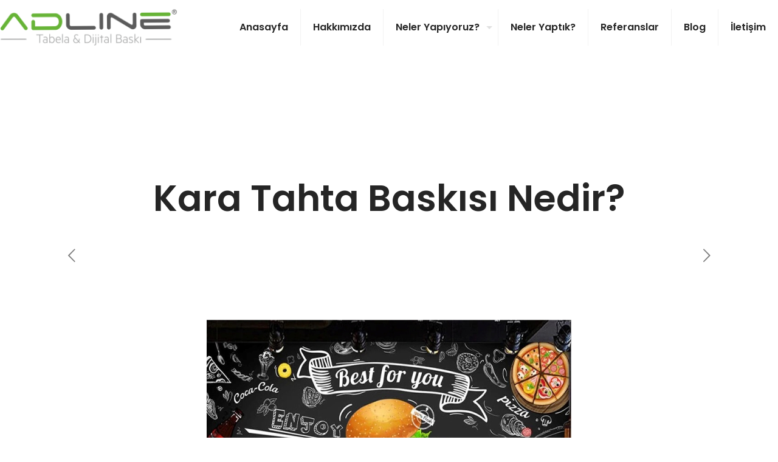

--- FILE ---
content_type: text/html; charset=UTF-8
request_url: https://adlinereklam.com/kara-tahta-baskisi/
body_size: 12358
content:
<!DOCTYPE html><html lang="tr" class="no-js " itemscope itemtype="https://schema.org/Article" ><head><meta charset="UTF-8" /><meta property="og:image" content="https://adlinereklam.com/wp-content/uploads/2022/04/cafe-duvar-kaplama.jpg"/><meta property="og:url" content="https://adlinereklam.com/kara-tahta-baskisi/"/><meta property="og:type" content="article"/><meta property="og:title" content="Kara Tahta Baskısı Nedir?"/><meta property="og:description" content=""/><link rel="alternate" hreflang="tr-TR" href="https://adlinereklam.com/kara-tahta-baskisi/"/><meta name='robots' content='index, follow, max-image-preview:large, max-snippet:-1, max-video-preview:-1' /><meta name="format-detection" content="telephone=no"><meta name="viewport" content="width=device-width, initial-scale=1, maximum-scale=1" /><link rel="shortcut icon" href="https://adlinereklam.com/wp-content/uploads/2022/04/ikon.png" type="image/x-icon" /><link rel="apple-touch-icon" href="https://adlinereklam.com/wp-content/uploads/2022/04/ikon.png" /><title>Kara Tahta Baskısı Nedir? - Adline Reklam Hizmetleri - Tabela - Folyo Baskı - Buzlu Folyo Cam Kaplama</title><link rel="canonical" href="https://adlinereklam.com/kara-tahta-baskisi/" /><meta property="og:locale" content="tr_TR" /><meta property="og:type" content="article" /><meta property="og:title" content="Kara Tahta Baskısı Nedir? - Adline Reklam Hizmetleri - Tabela - Folyo Baskı - Buzlu Folyo Cam Kaplama" /><meta property="og:url" content="https://adlinereklam.com/kara-tahta-baskisi/" /><meta property="og:site_name" content="Adline Reklam Hizmetleri - Tabela - Folyo Baskı - Buzlu Folyo Cam Kaplama" /><meta property="article:published_time" content="2022-04-15T14:01:19+00:00" /><meta property="article:modified_time" content="2022-04-29T09:32:52+00:00" /><meta property="og:image" content="https://adlinereklam.com/wp-content/uploads/2022/04/cafe-duvar-kaplama.jpg" /><meta property="og:image:width" content="600" /><meta property="og:image:height" content="600" /><meta property="og:image:type" content="image/jpeg" /><meta name="author" content="AdlineAdvertising" /><meta name="twitter:card" content="summary_large_image" /><meta name="twitter:label1" content="Yazan:" /><meta name="twitter:data1" content="AdlineAdvertising" /> <script type="application/ld+json" class="yoast-schema-graph">{"@context":"https://schema.org","@graph":[{"@type":"WebPage","@id":"https://adlinereklam.com/kara-tahta-baskisi/","url":"https://adlinereklam.com/kara-tahta-baskisi/","name":"Kara Tahta Baskısı Nedir? - Adline Reklam Hizmetleri - Tabela - Folyo Baskı - Buzlu Folyo Cam Kaplama","isPartOf":{"@id":"https://adlinereklam.com/#website"},"primaryImageOfPage":{"@id":"https://adlinereklam.com/kara-tahta-baskisi/#primaryimage"},"image":{"@id":"https://adlinereklam.com/kara-tahta-baskisi/#primaryimage"},"thumbnailUrl":"https://adlinereklam.com/wp-content/uploads/2022/04/cafe-duvar-kaplama.jpg","datePublished":"2022-04-15T14:01:19+00:00","dateModified":"2022-04-29T09:32:52+00:00","author":{"@id":"https://adlinereklam.com/#/schema/person/75c050f9e3784ff0fe98949c71a4bc17"},"breadcrumb":{"@id":"https://adlinereklam.com/kara-tahta-baskisi/#breadcrumb"},"inLanguage":"tr","potentialAction":[{"@type":"ReadAction","target":["https://adlinereklam.com/kara-tahta-baskisi/"]}]},{"@type":"ImageObject","inLanguage":"tr","@id":"https://adlinereklam.com/kara-tahta-baskisi/#primaryimage","url":"https://adlinereklam.com/wp-content/uploads/2022/04/cafe-duvar-kaplama.jpg","contentUrl":"https://adlinereklam.com/wp-content/uploads/2022/04/cafe-duvar-kaplama.jpg","width":600,"height":600},{"@type":"BreadcrumbList","@id":"https://adlinereklam.com/kara-tahta-baskisi/#breadcrumb","itemListElement":[{"@type":"ListItem","position":1,"name":"Anasayfa","item":"https://adlinereklam.com/"},{"@type":"ListItem","position":2,"name":"Kara Tahta Baskısı Nedir?"}]},{"@type":"WebSite","@id":"https://adlinereklam.com/#website","url":"https://adlinereklam.com/","name":"Adline Reklam Hizmetleri - Tabela - Folyo Baskı - Buzlu Folyo Cam Kaplama","description":"","potentialAction":[{"@type":"SearchAction","target":{"@type":"EntryPoint","urlTemplate":"https://adlinereklam.com/?s={search_term_string}"},"query-input":"required name=search_term_string"}],"inLanguage":"tr"},{"@type":"Person","@id":"https://adlinereklam.com/#/schema/person/75c050f9e3784ff0fe98949c71a4bc17","name":"AdlineAdvertising","image":{"@type":"ImageObject","inLanguage":"tr","@id":"https://adlinereklam.com/#/schema/person/image/","url":"https://secure.gravatar.com/avatar/9d8b5a2b1eb3752d61abeab8effe8abd0904eb7ca86c202d40e40c0d8ef54423?s=96&d=mm&r=g","contentUrl":"https://secure.gravatar.com/avatar/9d8b5a2b1eb3752d61abeab8effe8abd0904eb7ca86c202d40e40c0d8ef54423?s=96&d=mm&r=g","caption":"AdlineAdvertising"},"sameAs":["https://adlinereklam.com"],"url":"https://adlinereklam.com/author/adlineadvertising/"}]}</script> <link rel='dns-prefetch' href='//fonts.googleapis.com' /><link rel="alternate" type="application/rss+xml" title="Adline Reklam Hizmetleri - Tabela - Folyo Baskı - Buzlu Folyo Cam Kaplama &raquo; akışı" href="https://adlinereklam.com/feed/" /><link rel="alternate" type="application/rss+xml" title="Adline Reklam Hizmetleri - Tabela - Folyo Baskı - Buzlu Folyo Cam Kaplama &raquo; yorum akışı" href="https://adlinereklam.com/comments/feed/" /><link rel="alternate" title="oEmbed (JSON)" type="application/json+oembed" href="https://adlinereklam.com/wp-json/oembed/1.0/embed?url=https%3A%2F%2Fadlinereklam.com%2Fkara-tahta-baskisi%2F" /><link rel="alternate" title="oEmbed (XML)" type="text/xml+oembed" href="https://adlinereklam.com/wp-json/oembed/1.0/embed?url=https%3A%2F%2Fadlinereklam.com%2Fkara-tahta-baskisi%2F&#038;format=xml" /><link data-optimized="2" rel="stylesheet" href="https://adlinereklam.com/wp-content/litespeed/css/a56c61242987ee66497b0840c64a10d2.css?ver=434e7" /> <script type="text/javascript" src="https://adlinereklam.com/wp-includes/js/jquery/jquery.min.js?ver=3.7.1" id="jquery-core-js"></script> <link rel="https://api.w.org/" href="https://adlinereklam.com/wp-json/" /><link rel="alternate" title="JSON" type="application/json" href="https://adlinereklam.com/wp-json/wp/v2/posts/250" /><link rel="EditURI" type="application/rsd+xml" title="RSD" href="https://adlinereklam.com/xmlrpc.php?rsd" /><meta name="generator" content="WordPress 6.9" /><link rel='shortlink' href='https://adlinereklam.com/?p=250' /><meta name="generator" content="Powered by Slider Revolution 6.5.19 - responsive, Mobile-Friendly Slider Plugin for WordPress with comfortable drag and drop interface." /></head><body class="wp-singular post-template-default single single-post postid-250 single-format-standard wp-theme-betheme  color-custom content-brightness-light input-brightness-light style-default button-custom layout-full-width if-zoom hide-love no-shadows header-classic header-fw sticky-header sticky-white ab-hide subheader-both-center menu-line-below menuo-right menuo-arrows logo-valign-top logo-no-margin logo-no-sticky-padding mobile-tb-center mobile-side-slide mobile-mini-mr-ll tablet-sticky mobile-sticky mobile-icon-user-ss mobile-icon-wishlist-ss mobile-icon-cart-ss mobile-icon-search-ss mobile-icon-wpml-ss mobile-icon-action-ss be-page-250 be-reg-263"><div id="Wrapper"><div id="Header_wrapper" class="" ><header id="Header"><div class="header_placeholder"></div><div id="Top_bar" class="loading"><div class="container"><div class="column one"><div class="top_bar_left clearfix"><div class="logo"><a id="logo" href="https://adlinereklam.com" title="Adline Reklam Hizmetleri - Tabela - Folyo Baskı - Buzlu Folyo Cam Kaplama" data-height="60" data-padding="15"><img data-lazyloaded="1" src="[data-uri]" class="logo-main scale-with-grid " data-src="https://adlinereklam.com/wp-content/uploads/2022/04/logo-1.png" data-retina="" data-height="62" alt="logo" data-no-retina/><noscript><img class="logo-main scale-with-grid " src="https://adlinereklam.com/wp-content/uploads/2022/04/logo-1.png" data-retina="" data-height="62" alt="logo" data-no-retina/></noscript><img data-lazyloaded="1" src="[data-uri]" class="logo-sticky scale-with-grid " data-src="https://adlinereklam.com/wp-content/uploads/2022/04/logo-1.png" data-retina="" data-height="62" alt="logo" data-no-retina/><noscript><img class="logo-sticky scale-with-grid " src="https://adlinereklam.com/wp-content/uploads/2022/04/logo-1.png" data-retina="" data-height="62" alt="logo" data-no-retina/></noscript><img data-lazyloaded="1" src="[data-uri]" class="logo-mobile scale-with-grid " data-src="https://adlinereklam.com/wp-content/uploads/2022/04/logo-1.png" data-retina="" data-height="62" alt="logo" data-no-retina/><noscript><img class="logo-mobile scale-with-grid " src="https://adlinereklam.com/wp-content/uploads/2022/04/logo-1.png" data-retina="" data-height="62" alt="logo" data-no-retina/></noscript><img data-lazyloaded="1" src="[data-uri]" class="logo-mobile-sticky scale-with-grid " data-src="https://adlinereklam.com/wp-content/uploads/2022/04/logo-1.png" data-retina="" data-height="62" alt="logo" data-no-retina/><noscript><img class="logo-mobile-sticky scale-with-grid " src="https://adlinereklam.com/wp-content/uploads/2022/04/logo-1.png" data-retina="" data-height="62" alt="logo" data-no-retina/></noscript></a></div><div class="menu_wrapper">
<a class="responsive-menu-toggle " href="#" aria-label="Mobile menu"><i class="icon-menu-fine" aria-hidden="true"></i></a><nav id="menu" role="navigation" aria-expanded="false" aria-label="Main Menu"><ul id="menu-main-menu" class="menu menu-main"><li id="menu-item-110" class="menu-item menu-item-type-post_type menu-item-object-page menu-item-home"><a href="https://adlinereklam.com/"><span>Anasayfa</span></a></li><li id="menu-item-111" class="menu-item menu-item-type-post_type menu-item-object-page"><a href="https://adlinereklam.com/hakkimizda/"><span>Hakkımızda</span></a></li><li id="menu-item-144" class="menu-item menu-item-type-custom menu-item-object-custom menu-item-has-children"><a href="#Neler-Yapıyoruz"><span>Neler Yapıyoruz?</span></a><ul class="sub-menu"><li id="menu-item-115" class="menu-item menu-item-type-post_type menu-item-object-page"><a href="https://adlinereklam.com/tam-arac-giydirme/"><span>Tam Araç Giydirme</span></a></li><li id="menu-item-163" class="menu-item menu-item-type-post_type menu-item-object-page"><a href="https://adlinereklam.com/kismi-arac-giydirme/"><span>Araç Logo Baskı</span></a></li><li id="menu-item-167" class="menu-item menu-item-type-post_type menu-item-object-page"><a href="https://adlinereklam.com/dijital-baski/"><span>Dijital Baskı</span></a></li><li id="menu-item-168" class="menu-item menu-item-type-custom menu-item-object-custom menu-item-has-children"><a href="#Tabela"><span>Tabela Çeşitleri</span></a><ul class="sub-menu"><li id="menu-item-171" class="menu-item menu-item-type-post_type menu-item-object-page"><a href="https://adlinereklam.com/pleksi-kabartma-harf/"><span>Pleksi Kabartma Harf</span></a></li><li id="menu-item-176" class="menu-item menu-item-type-post_type menu-item-object-page"><a href="https://adlinereklam.com/paslanmaz-kabartma-harf/"><span>Paslanmaz Kabartma Harf</span></a></li><li id="menu-item-180" class="menu-item menu-item-type-post_type menu-item-object-page"><a href="https://adlinereklam.com/aluminyum-kabartma-harf/"><span>Alüminyum Kabartma Harf</span></a></li><li id="menu-item-185" class="menu-item menu-item-type-post_type menu-item-object-page"><a href="https://adlinereklam.com/isikli-vinil-germe-tabela/"><span>Işıklı Vinil Germe Tabela</span></a></li><li id="menu-item-189" class="menu-item menu-item-type-post_type menu-item-object-page"><a href="https://adlinereklam.com/isiksiz-vinil-germe-tabela/"><span>Işıksız Vinil Germe Tabela</span></a></li><li id="menu-item-193" class="menu-item menu-item-type-post_type menu-item-object-page"><a href="https://adlinereklam.com/totem-tabela/"><span>Totem Tabela</span></a></li><li id="menu-item-197" class="menu-item menu-item-type-post_type menu-item-object-page"><a href="https://adlinereklam.com/led-tabela/"><span>Led Tabela</span></a></li></ul></li><li id="menu-item-201" class="menu-item menu-item-type-post_type menu-item-object-page"><a href="https://adlinereklam.com/cephe-giydirme/"><span>Cephe Giydirme</span></a></li><li id="menu-item-202" class="menu-item menu-item-type-custom menu-item-object-custom menu-item-has-children"><a href="#"><span>Yönlendirme Sistemleri</span></a><ul class="sub-menu"><li id="menu-item-206" class="menu-item menu-item-type-post_type menu-item-object-page"><a href="https://adlinereklam.com/dis-mekan-yonlendirme-sistemleri/"><span>Dış Mekan Yönlendirme</span></a></li><li id="menu-item-210" class="menu-item menu-item-type-post_type menu-item-object-page"><a href="https://adlinereklam.com/ic-mekan-yonlendirme-sistemleri/"><span>İç Mekan Yönlendirme</span></a></li></ul></li><li id="menu-item-214" class="menu-item menu-item-type-post_type menu-item-object-page"><a href="https://adlinereklam.com/display-sistemler/"><span>Display Sistemler</span></a></li><li id="menu-item-219" class="menu-item menu-item-type-post_type menu-item-object-page"><a href="https://adlinereklam.com/floor-grafik-yer-grafigi/"><span>Floor Grafik – Yer Grafiği</span></a></li></ul></li><li id="menu-item-240" class="menu-item menu-item-type-post_type menu-item-object-page"><a href="https://adlinereklam.com/neler-yaptik/"><span>Neler Yaptık?</span></a></li><li id="menu-item-448" class="menu-item menu-item-type-post_type menu-item-object-page"><a href="https://adlinereklam.com/referanslar/"><span>Referanslar</span></a></li><li id="menu-item-112" class="menu-item menu-item-type-post_type menu-item-object-page"><a href="https://adlinereklam.com/blog/"><span>Blog</span></a></li><li id="menu-item-113" class="menu-item menu-item-type-post_type menu-item-object-page"><a href="https://adlinereklam.com/iletisim/"><span>İletişim</span></a></li></ul></nav></div><div class="secondary_menu_wrapper"></div><div class="banner_wrapper"></div></div><div class="search_wrapper"><form method="get" id="searchform" action="https://adlinereklam.com/">
<svg class="icon_search" width="26" viewBox="0 0 26 26" aria-label="search icon"><defs></defs><circle class="path" cx="11.35" cy="11.35" r="6"></circle><line class="path" x1="15.59" y1="15.59" x2="20.65" y2="20.65"></line></svg>
<span class="mfn-close-icon icon_close" tabindex="0"><span class="icon">✕</span></span>
<input type="text" class="field" name="s" autocomplete="off" placeholder="Enter your search" />
<input type="submit" class="display-none" value="" /></form></div></div></div></div></header><div id="Subheader"><div class="container"><div class="column one"><h1 class="title">Kara Tahta Baskısı Nedir?</h1></div></div></div></div><div id="Content"><div class="content_wrapper clearfix"><div class="sections_group"><div id="post-250" class="no-title no-share share-simple post-250 post type-post status-publish format-standard has-post-thumbnail hentry category-uncategorized"><div class="section section-post-header"><div class="section_wrapper clearfix"><div class="column one post-nav minimal"><a class="prev" href="https://adlinereklam.com/paslanmaz-ofis-tabelasi/"><i class="icon icon-left-open-big" aria-label="previous post"></i></a><a class="next" href="https://adlinereklam.com/pleksi-dolap-numaralari/"><i class="icon icon-right-open-big" aria-label="next post"></i></a></div><div class="column one post-header"><div class="mcb-column-inner"><div class="title_wrapper"></div></div></div><div class="column one single-photo-wrapper image"><div class="mcb-column-inner"><div class="image_frame scale-with-grid disabled"><div class="image_wrapper"><div itemprop="image" itemscope itemtype="https://schema.org/ImageObject"><img data-lazyloaded="1" src="[data-uri]" width="600" height="600" data-src="https://adlinereklam.com/wp-content/uploads/2022/04/cafe-duvar-kaplama.jpg" class="scale-with-grid wp-post-image" alt="" decoding="async" data-srcset="https://adlinereklam.com/wp-content/uploads/2022/04/cafe-duvar-kaplama.jpg 600w, https://adlinereklam.com/wp-content/uploads/2022/04/cafe-duvar-kaplama-300x300.jpg 300w, https://adlinereklam.com/wp-content/uploads/2022/04/cafe-duvar-kaplama-150x150.jpg 150w, https://adlinereklam.com/wp-content/uploads/2022/04/cafe-duvar-kaplama-146x146.jpg 146w, https://adlinereklam.com/wp-content/uploads/2022/04/cafe-duvar-kaplama-50x50.jpg 50w, https://adlinereklam.com/wp-content/uploads/2022/04/cafe-duvar-kaplama-75x75.jpg 75w, https://adlinereklam.com/wp-content/uploads/2022/04/cafe-duvar-kaplama-85x85.jpg 85w, https://adlinereklam.com/wp-content/uploads/2022/04/cafe-duvar-kaplama-80x80.jpg 80w" data-sizes="(max-width: 600px) 100vw, 600px" /><noscript><img width="600" height="600" src="https://adlinereklam.com/wp-content/uploads/2022/04/cafe-duvar-kaplama.jpg" class="scale-with-grid wp-post-image" alt="" decoding="async" srcset="https://adlinereklam.com/wp-content/uploads/2022/04/cafe-duvar-kaplama.jpg 600w, https://adlinereklam.com/wp-content/uploads/2022/04/cafe-duvar-kaplama-300x300.jpg 300w, https://adlinereklam.com/wp-content/uploads/2022/04/cafe-duvar-kaplama-150x150.jpg 150w, https://adlinereklam.com/wp-content/uploads/2022/04/cafe-duvar-kaplama-146x146.jpg 146w, https://adlinereklam.com/wp-content/uploads/2022/04/cafe-duvar-kaplama-50x50.jpg 50w, https://adlinereklam.com/wp-content/uploads/2022/04/cafe-duvar-kaplama-75x75.jpg 75w, https://adlinereklam.com/wp-content/uploads/2022/04/cafe-duvar-kaplama-85x85.jpg 85w, https://adlinereklam.com/wp-content/uploads/2022/04/cafe-duvar-kaplama-80x80.jpg 80w" sizes="(max-width: 600px) 100vw, 600px" /></noscript><meta itemprop="url" content="https://adlinereklam.com/wp-content/uploads/2022/04/cafe-duvar-kaplama.jpg"/><meta itemprop="width" content="600"/><meta itemprop="height" content="600"/></div></div></div></div></div></div></div><div class="post-wrapper-content"><div class="mfn-builder-content"><div class="section mcb-section mcb-section-e4d6397d6 default-width"   style="padding-bottom:80px" ><div class="section_wrapper mcb-section-inner"><div  class="wrap mcb-wrap mcb-wrap-9e10bde86 one tablet-one mobile-one valign-top clearfix" data-desktop-col="one" data-tablet-col="tablet-one" data-mobile-col="mobile-one" style=""  ><div class="mcb-wrap-inner"><div  class="column mcb-column mcb-item-87dbe4b3a one tablet-one mobile-one column_table_of_contents" style="" ><div class="mcb-column-inner mcb-item-table_of_contents-inner"><div class="table_of_content" data-tags="H4"><h4 class="title">Bu Yazıda Neler Var?</h4><div class="table_of_content_wrapper"><ol class="mfn_toc_numbers"></ol></div></div></div></div><div  class="column mcb-column mcb-item-c6abda9a1 one tablet-one mobile-one column_divider" style="" ><div class="mcb-column-inner mcb-item-divider-inner"><hr class="no_line" style="margin: 0 auto 30px auto"/></div></div><div  class="column mcb-column mcb-item-93f46cfef one tablet-one mobile-one column_column" style="" ><div class="mcb-column-inner mcb-item-column-inner"><div class="column_attr mfn-inline-editor clearfix" style=""><h2>Kara Tahta Baskısı</h2><p class="big">Ortama kattığı hava sebebiyle sıklıkla tercih edilen kara tahtalar büyük ölçüde imalatın maliyetli olması ayrıca kara tahtanın her alana uymaması sebebiyle yön değiştirmiş ve dijital baskı ile elde edilir hale gelmiştir. Birbirinden renkli ve ortama uygun özel tasarımlarla hazırlanan kara tahta efektli dijital folyo baskı çalışmalarını ister duvara ister cam yüzeye isterseniz kapanması gereken bir alana çeşitli yöntemlerle uygulayabiliriz. Grafik tasarım hazır taslaklardan seçilebileceği gibi kuruma özel de hazırlanabilmektedir.<br/>
Grafik tasarım, dijital baskı ve montaj hizmetlerinin tümünü kendi bünyemizde profesyonel ekibimizle çözüyoruz.</p></div></div></div></div></div></div></div><div class="section mcb-section mcb-section-6b3411c66 default-width"   style="padding-bottom:35px" ><div class="section_wrapper mcb-section-inner"><div  class="wrap mcb-wrap mcb-wrap-f8e9e4c60 one tablet-one mobile-one valign-top clearfix" data-desktop-col="one" data-tablet-col="tablet-one" data-mobile-col="mobile-one" style="padding:120px 0 0;border-top: 1px solid #929292;"  ><div class="mcb-wrap-inner"><div  class="column mcb-column mcb-item-edfc90872 one-second tablet-one-second mobile-one column_column" style="" ><div class="mcb-column-inner mcb-item-column-inner"><div class="column_attr mfn-inline-editor clearfix" style=""><h6 class="agency7-heading">DİĞER YAZILAR</h6><hr class="no_line" style="margin: 0 auto 15px auto"/><h3>Burada ki <span class="highlight highlight-underline" style="background-color:#47cd2b;"><span class="highlight-word">yazılar<span class="highlight-border" style="background-color:#47cd2b;"></span></span> <span class="highlight-word">da<span class="highlight-border" style="background-color:#47cd2b;"></span></span></span>
dikkatinizi çekebilir.</h3></div></div></div><div  class="column mcb-column mcb-item-8126fb5cf one tablet-one mobile-one column_blog" style="" ><div class="mcb-column-inner mcb-item-blog-inner"><div class="column_filters"><div class="blog_wrapper isotope_wrapper clearfix"><div class="posts_group element_classes lm_wrapper col-3 grid hide-more"><div class="post-item isotope-item clearfix post-342 post type-post status-publish format-standard has-post-thumbnail hentry category-uncategorized" style=""><div class="date_label">29 Nisan 2022</div><div class="image_frame post-photo-wrapper scale-with-grid image"><div class="image_wrapper"><a href="https://adlinereklam.com/buzlu-cam-filmi/"><div class="mask"></div><img data-lazyloaded="1" src="[data-uri]" width="600" height="600" data-src="https://adlinereklam.com/wp-content/uploads/2022/04/buzlu-cam-filmi.jpg" class="scale-with-grid wp-post-image" alt="" decoding="async" data-srcset="https://adlinereklam.com/wp-content/uploads/2022/04/buzlu-cam-filmi.jpg 600w, https://adlinereklam.com/wp-content/uploads/2022/04/buzlu-cam-filmi-300x300.jpg 300w, https://adlinereklam.com/wp-content/uploads/2022/04/buzlu-cam-filmi-150x150.jpg 150w, https://adlinereklam.com/wp-content/uploads/2022/04/buzlu-cam-filmi-146x146.jpg 146w, https://adlinereklam.com/wp-content/uploads/2022/04/buzlu-cam-filmi-50x50.jpg 50w, https://adlinereklam.com/wp-content/uploads/2022/04/buzlu-cam-filmi-75x75.jpg 75w, https://adlinereklam.com/wp-content/uploads/2022/04/buzlu-cam-filmi-85x85.jpg 85w, https://adlinereklam.com/wp-content/uploads/2022/04/buzlu-cam-filmi-80x80.jpg 80w" data-sizes="(max-width: 600px) 100vw, 600px" /><noscript><img width="600" height="600" src="https://adlinereklam.com/wp-content/uploads/2022/04/buzlu-cam-filmi.jpg" class="scale-with-grid wp-post-image" alt="" decoding="async" srcset="https://adlinereklam.com/wp-content/uploads/2022/04/buzlu-cam-filmi.jpg 600w, https://adlinereklam.com/wp-content/uploads/2022/04/buzlu-cam-filmi-300x300.jpg 300w, https://adlinereklam.com/wp-content/uploads/2022/04/buzlu-cam-filmi-150x150.jpg 150w, https://adlinereklam.com/wp-content/uploads/2022/04/buzlu-cam-filmi-146x146.jpg 146w, https://adlinereklam.com/wp-content/uploads/2022/04/buzlu-cam-filmi-50x50.jpg 50w, https://adlinereklam.com/wp-content/uploads/2022/04/buzlu-cam-filmi-75x75.jpg 75w, https://adlinereklam.com/wp-content/uploads/2022/04/buzlu-cam-filmi-85x85.jpg 85w, https://adlinereklam.com/wp-content/uploads/2022/04/buzlu-cam-filmi-80x80.jpg 80w" sizes="(max-width: 600px) 100vw, 600px" /></noscript></a><div class="image_links double"><a class="zoom "  rel="prettyphoto" href="https://adlinereklam.com/wp-content/uploads/2022/04/buzlu-cam-filmi.jpg"><svg viewBox="0 0 26 26"><defs></defs><circle cx="11.35" cy="11.35" r="6" class="path"></circle><line x1="15.59" y1="15.59" x2="20.65" y2="20.65" class="path"></line></svg></a><a class="link "  href="https://adlinereklam.com/buzlu-cam-filmi/"><svg viewBox="0 0 26 26"><defs></defs><g><path d="M10.17,8.76l2.12-2.12a5,5,0,0,1,7.07,0h0a5,5,0,0,1,0,7.07l-2.12,2.12" class="path"></path><path d="M15.83,17.24l-2.12,2.12a5,5,0,0,1-7.07,0h0a5,5,0,0,1,0-7.07l2.12-2.12" class="path"></path><line x1="10.17" y1="15.83" x2="15.83" y2="10.17" class="path"></line></g></svg></a></div></div></div><div class="post-desc-wrapper bg- has-custom-bg" style=""><div class="post-desc"><div class="post-head"></div><div class="post-title"><h5 class="entry-title" itemprop="headline"><a href="https://adlinereklam.com/buzlu-cam-filmi/">Buzlu Cam Filmi</a></h5></div><div class="post-excerpt"></div><div class="post-footer"><div class="button-love"><span class="love-text">Do you like it?</span></div><div class="post-links"><i class="icon-doc-text" aria-hidden="true"></i> <a href="https://adlinereklam.com/buzlu-cam-filmi/" class="post-more">Read more</a></div></div></div></div></div><div class="post-item isotope-item clearfix post-507 post type-post status-publish format-standard has-post-thumbnail hentry category-uncategorized tag-balonlu-naylon tag-endustriyel-reklam-urunleri tag-silikon tag-strec" style=""><div class="date_label">28 Kasım 2022</div><div class="image_frame post-photo-wrapper scale-with-grid image"><div class="image_wrapper"><a href="https://adlinereklam.com/endustriyel-reklam-urunleri/"><div class="mask"></div><img data-lazyloaded="1" src="[data-uri]" width="600" height="600" data-src="https://adlinereklam.com/wp-content/uploads/2022/11/Untitled-1.jpg" class="scale-with-grid wp-post-image" alt="" decoding="async" data-srcset="https://adlinereklam.com/wp-content/uploads/2022/11/Untitled-1.jpg 600w, https://adlinereklam.com/wp-content/uploads/2022/11/Untitled-1-300x300.jpg 300w, https://adlinereklam.com/wp-content/uploads/2022/11/Untitled-1-150x150.jpg 150w, https://adlinereklam.com/wp-content/uploads/2022/11/Untitled-1-146x146.jpg 146w, https://adlinereklam.com/wp-content/uploads/2022/11/Untitled-1-50x50.jpg 50w, https://adlinereklam.com/wp-content/uploads/2022/11/Untitled-1-75x75.jpg 75w, https://adlinereklam.com/wp-content/uploads/2022/11/Untitled-1-85x85.jpg 85w, https://adlinereklam.com/wp-content/uploads/2022/11/Untitled-1-80x80.jpg 80w" data-sizes="(max-width: 600px) 100vw, 600px" /><noscript><img width="600" height="600" src="https://adlinereklam.com/wp-content/uploads/2022/11/Untitled-1.jpg" class="scale-with-grid wp-post-image" alt="" decoding="async" srcset="https://adlinereklam.com/wp-content/uploads/2022/11/Untitled-1.jpg 600w, https://adlinereklam.com/wp-content/uploads/2022/11/Untitled-1-300x300.jpg 300w, https://adlinereklam.com/wp-content/uploads/2022/11/Untitled-1-150x150.jpg 150w, https://adlinereklam.com/wp-content/uploads/2022/11/Untitled-1-146x146.jpg 146w, https://adlinereklam.com/wp-content/uploads/2022/11/Untitled-1-50x50.jpg 50w, https://adlinereklam.com/wp-content/uploads/2022/11/Untitled-1-75x75.jpg 75w, https://adlinereklam.com/wp-content/uploads/2022/11/Untitled-1-85x85.jpg 85w, https://adlinereklam.com/wp-content/uploads/2022/11/Untitled-1-80x80.jpg 80w" sizes="(max-width: 600px) 100vw, 600px" /></noscript></a><div class="image_links double"><a class="zoom "  rel="prettyphoto" href="https://adlinereklam.com/wp-content/uploads/2022/11/Untitled-1.jpg"><svg viewBox="0 0 26 26"><defs></defs><circle cx="11.35" cy="11.35" r="6" class="path"></circle><line x1="15.59" y1="15.59" x2="20.65" y2="20.65" class="path"></line></svg></a><a class="link "  href="https://adlinereklam.com/endustriyel-reklam-urunleri/"><svg viewBox="0 0 26 26"><defs></defs><g><path d="M10.17,8.76l2.12-2.12a5,5,0,0,1,7.07,0h0a5,5,0,0,1,0,7.07l-2.12,2.12" class="path"></path><path d="M15.83,17.24l-2.12,2.12a5,5,0,0,1-7.07,0h0a5,5,0,0,1,0-7.07l2.12-2.12" class="path"></path><line x1="10.17" y1="15.83" x2="15.83" y2="10.17" class="path"></line></g></svg></a></div></div></div><div class="post-desc-wrapper bg- has-custom-bg" style=""><div class="post-desc"><div class="post-head"></div><div class="post-title"><h5 class="entry-title" itemprop="headline"><a href="https://adlinereklam.com/endustriyel-reklam-urunleri/">Endüstriyel Reklam Ürünleri</a></h5></div><div class="post-excerpt"></div><div class="post-footer"><div class="button-love"><span class="love-text">Do you like it?</span></div><div class="post-links"><i class="icon-doc-text" aria-hidden="true"></i> <a href="https://adlinereklam.com/endustriyel-reklam-urunleri/" class="post-more">Read more</a></div></div></div></div></div><div class="post-item isotope-item clearfix post-545 post type-post status-publish format-standard has-post-thumbnail hentry category-uncategorized tag-bilim-sanat-merkezi-tabela tag-isiksiz-vinil-germe-tabela tag-okul-tabelasi" style=""><div class="date_label">30 Ocak 2023</div><div class="image_frame post-photo-wrapper scale-with-grid image"><div class="image_wrapper"><a href="https://adlinereklam.com/okul-tabelasi/"><div class="mask"></div><img data-lazyloaded="1" src="[data-uri]" width="600" height="600" data-src="https://adlinereklam.com/wp-content/uploads/2023/01/okul-tabelasi.jpg" class="scale-with-grid wp-post-image" alt="" decoding="async" data-srcset="https://adlinereklam.com/wp-content/uploads/2023/01/okul-tabelasi.jpg 600w, https://adlinereklam.com/wp-content/uploads/2023/01/okul-tabelasi-300x300.jpg 300w, https://adlinereklam.com/wp-content/uploads/2023/01/okul-tabelasi-150x150.jpg 150w, https://adlinereklam.com/wp-content/uploads/2023/01/okul-tabelasi-146x146.jpg 146w, https://adlinereklam.com/wp-content/uploads/2023/01/okul-tabelasi-50x50.jpg 50w, https://adlinereklam.com/wp-content/uploads/2023/01/okul-tabelasi-75x75.jpg 75w, https://adlinereklam.com/wp-content/uploads/2023/01/okul-tabelasi-85x85.jpg 85w, https://adlinereklam.com/wp-content/uploads/2023/01/okul-tabelasi-80x80.jpg 80w" data-sizes="(max-width: 600px) 100vw, 600px" /><noscript><img width="600" height="600" src="https://adlinereklam.com/wp-content/uploads/2023/01/okul-tabelasi.jpg" class="scale-with-grid wp-post-image" alt="" decoding="async" srcset="https://adlinereklam.com/wp-content/uploads/2023/01/okul-tabelasi.jpg 600w, https://adlinereklam.com/wp-content/uploads/2023/01/okul-tabelasi-300x300.jpg 300w, https://adlinereklam.com/wp-content/uploads/2023/01/okul-tabelasi-150x150.jpg 150w, https://adlinereklam.com/wp-content/uploads/2023/01/okul-tabelasi-146x146.jpg 146w, https://adlinereklam.com/wp-content/uploads/2023/01/okul-tabelasi-50x50.jpg 50w, https://adlinereklam.com/wp-content/uploads/2023/01/okul-tabelasi-75x75.jpg 75w, https://adlinereklam.com/wp-content/uploads/2023/01/okul-tabelasi-85x85.jpg 85w, https://adlinereklam.com/wp-content/uploads/2023/01/okul-tabelasi-80x80.jpg 80w" sizes="(max-width: 600px) 100vw, 600px" /></noscript></a><div class="image_links double"><a class="zoom "  rel="prettyphoto" href="https://adlinereklam.com/wp-content/uploads/2023/01/okul-tabelasi.jpg"><svg viewBox="0 0 26 26"><defs></defs><circle cx="11.35" cy="11.35" r="6" class="path"></circle><line x1="15.59" y1="15.59" x2="20.65" y2="20.65" class="path"></line></svg></a><a class="link "  href="https://adlinereklam.com/okul-tabelasi/"><svg viewBox="0 0 26 26"><defs></defs><g><path d="M10.17,8.76l2.12-2.12a5,5,0,0,1,7.07,0h0a5,5,0,0,1,0,7.07l-2.12,2.12" class="path"></path><path d="M15.83,17.24l-2.12,2.12a5,5,0,0,1-7.07,0h0a5,5,0,0,1,0-7.07l2.12-2.12" class="path"></path><line x1="10.17" y1="15.83" x2="15.83" y2="10.17" class="path"></line></g></svg></a></div></div></div><div class="post-desc-wrapper bg- has-custom-bg" style=""><div class="post-desc"><div class="post-head"></div><div class="post-title"><h5 class="entry-title" itemprop="headline"><a href="https://adlinereklam.com/okul-tabelasi/">Okul Tabelası</a></h5></div><div class="post-excerpt"></div><div class="post-footer"><div class="button-love"><span class="love-text">Do you like it?</span></div><div class="post-links"><i class="icon-doc-text" aria-hidden="true"></i> <a href="https://adlinereklam.com/okul-tabelasi/" class="post-more">Read more</a></div></div></div></div></div></div></div></div></div></div></div></div></div></div></div><div class="section the_content no_content"><div class="section_wrapper"><div class="the_content_wrapper "></div></div></div><div class="section section-post-footer"><div class="section_wrapper clearfix"><div class="column one post-pager"><div class="mcb-column-inner"></div></div></div></div><div class="section section-post-about"><div class="section_wrapper clearfix"></div></div></div><div class="section section-post-related"><div class="section_wrapper clearfix"></div></div></div></div></div></div><footer id="Footer" class="clearfix " role="contentinfo"><div class="widgets_wrapper "><div class="container"><div class="column mobile-one tablet-one-second one-second"><div class="mcb-column-inner"><aside id="block-16" class="widget widget_block"><div class="wp-block-group"><div class="wp-block-group__inner-container is-layout-flow wp-block-group-is-layout-flow"><div class="wp-block-group"><div class="wp-block-group__inner-container is-layout-flow wp-block-group-is-layout-flow"><h4 class="wp-block-heading">Sosyal Medyadayız</h4><div class="wp-block-columns is-layout-flex wp-container-core-columns-is-layout-9d6595d7 wp-block-columns-is-layout-flex"><div class="wp-block-column is-layout-flow wp-block-column-is-layout-flow"><ul class="wp-block-social-links is-layout-flex wp-block-social-links-is-layout-flex"><li class="wp-social-link wp-social-link-instagram  wp-block-social-link"><a href="https://www.instagram.com/adlinereklam/" class="wp-block-social-link-anchor"><svg width="24" height="24" viewBox="0 0 24 24" version="1.1" xmlns="http://www.w3.org/2000/svg" aria-hidden="true" focusable="false"><path d="M12,4.622c2.403,0,2.688,0.009,3.637,0.052c0.877,0.04,1.354,0.187,1.671,0.31c0.42,0.163,0.72,0.358,1.035,0.673 c0.315,0.315,0.51,0.615,0.673,1.035c0.123,0.317,0.27,0.794,0.31,1.671c0.043,0.949,0.052,1.234,0.052,3.637 s-0.009,2.688-0.052,3.637c-0.04,0.877-0.187,1.354-0.31,1.671c-0.163,0.42-0.358,0.72-0.673,1.035 c-0.315,0.315-0.615,0.51-1.035,0.673c-0.317,0.123-0.794,0.27-1.671,0.31c-0.949,0.043-1.233,0.052-3.637,0.052 s-2.688-0.009-3.637-0.052c-0.877-0.04-1.354-0.187-1.671-0.31c-0.42-0.163-0.72-0.358-1.035-0.673 c-0.315-0.315-0.51-0.615-0.673-1.035c-0.123-0.317-0.27-0.794-0.31-1.671C4.631,14.688,4.622,14.403,4.622,12 s0.009-2.688,0.052-3.637c0.04-0.877,0.187-1.354,0.31-1.671c0.163-0.42,0.358-0.72,0.673-1.035 c0.315-0.315,0.615-0.51,1.035-0.673c0.317-0.123,0.794-0.27,1.671-0.31C9.312,4.631,9.597,4.622,12,4.622 M12,3 C9.556,3,9.249,3.01,8.289,3.054C7.331,3.098,6.677,3.25,6.105,3.472C5.513,3.702,5.011,4.01,4.511,4.511 c-0.5,0.5-0.808,1.002-1.038,1.594C3.25,6.677,3.098,7.331,3.054,8.289C3.01,9.249,3,9.556,3,12c0,2.444,0.01,2.751,0.054,3.711 c0.044,0.958,0.196,1.612,0.418,2.185c0.23,0.592,0.538,1.094,1.038,1.594c0.5,0.5,1.002,0.808,1.594,1.038 c0.572,0.222,1.227,0.375,2.185,0.418C9.249,20.99,9.556,21,12,21s2.751-0.01,3.711-0.054c0.958-0.044,1.612-0.196,2.185-0.418 c0.592-0.23,1.094-0.538,1.594-1.038c0.5-0.5,0.808-1.002,1.038-1.594c0.222-0.572,0.375-1.227,0.418-2.185 C20.99,14.751,21,14.444,21,12s-0.01-2.751-0.054-3.711c-0.044-0.958-0.196-1.612-0.418-2.185c-0.23-0.592-0.538-1.094-1.038-1.594 c-0.5-0.5-1.002-0.808-1.594-1.038c-0.572-0.222-1.227-0.375-2.185-0.418C14.751,3.01,14.444,3,12,3L12,3z M12,7.378 c-2.552,0-4.622,2.069-4.622,4.622S9.448,16.622,12,16.622s4.622-2.069,4.622-4.622S14.552,7.378,12,7.378z M12,15 c-1.657,0-3-1.343-3-3s1.343-3,3-3s3,1.343,3,3S13.657,15,12,15z M16.804,6.116c-0.596,0-1.08,0.484-1.08,1.08 s0.484,1.08,1.08,1.08c0.596,0,1.08-0.484,1.08-1.08S17.401,6.116,16.804,6.116z"></path></svg><span class="wp-block-social-link-label screen-reader-text">Instagram</span></a></li><li class="wp-social-link wp-social-link-facebook  wp-block-social-link"><a href="https://www.facebook.com/Adline-Reklam-435338626606539" class="wp-block-social-link-anchor"><svg width="24" height="24" viewBox="0 0 24 24" version="1.1" xmlns="http://www.w3.org/2000/svg" aria-hidden="true" focusable="false"><path d="M12 2C6.5 2 2 6.5 2 12c0 5 3.7 9.1 8.4 9.9v-7H7.9V12h2.5V9.8c0-2.5 1.5-3.9 3.8-3.9 1.1 0 2.2.2 2.2.2v2.5h-1.3c-1.2 0-1.6.8-1.6 1.6V12h2.8l-.4 2.9h-2.3v7C18.3 21.1 22 17 22 12c0-5.5-4.5-10-10-10z"></path></svg><span class="wp-block-social-link-label screen-reader-text">Facebook</span></a></li></ul></div></div><p>Tüm uygulama ve çalışmalarımızı sosyal medya hesaplarımızdan takip edebilirsiniz.</p></div></div></div></div></aside></div></div><div class="column mobile-one tablet-one-fourth one-fourth"><div class="mcb-column-inner"><aside id="block-17" class="widget widget_block"><div class="wp-block-group"><div class="wp-block-group__inner-container is-layout-flow wp-block-group-is-layout-flow"><div class="wp-block-group"><div class="wp-block-group__inner-container is-layout-flow wp-block-group-is-layout-flow"><h4 class="wp-block-heading">Sayfalar</h4><div style="height:20px" aria-hidden="true" class="wp-block-spacer"></div><ul class="wp-block-list"><li><i class="icon-minus" style="color:#0da122;" aria-hidden="true"></i> <a href="https://adlinereklam.com/gizlilik-politikasi/">Gizlilik  Politikası</a></li><li><i class="icon-minus" style="color:#0da122;" aria-hidden="true"></i> <a href="#">Kişisel Verilerin Korunması</a></li><li><i class="icon-minus" style="color:#0da122;" aria-hidden="true"></i> <a href="https://wa.me/905433409306">Whatsapp Şikayet Hattı</a></li><li><i class="icon-minus" style="color:#0da122;" aria-hidden="true"></i> <a href="https://wa.me/905433409306">Online Fiyat Al</a></li><li><i class="icon-minus" style="color:#0da122;" aria-hidden="true"></i> <a href="https://adlinereklam.com/hakkimizda/">Hakkımızda</a></li></ul></div></div></div></div></aside></div></div><div class="column mobile-one tablet-one-fourth one-fourth"><div class="mcb-column-inner"><aside id="block-18" class="widget widget_block"><div style="height:40px" aria-hidden="true" class="wp-block-spacer"></div></aside><aside id="block-19" class="widget widget_block"><ul class="wp-block-list"><li><i class="icon-minus" style="color:#0da122;" aria-hidden="true"></i> <a href="https://adlinereklam.com/iletisim/">İletişim</a></li><li><i class="icon-minus" style="color:#0da122;" aria-hidden="true"></i> <a href="https://adlinereklam.com/neler-yaptik/">Neler Yaptık?</a></li><li><i class="icon-minus" style="color:#0da122;" aria-hidden="true"></i> <a href="https://adlinereklam.com/neler-yaptik/">Referanslarımız</a></li><li><i class="icon-minus" style="color:#0da122;" aria-hidden="true"></i> <a href="https://goo.gl/maps/NmJuzqTZHGiZ1X1N9">Yol Tarifi</a></li></ul></aside></div></div></div></div><div class="footer_copy"><div class="container"><div class="column one mobile-one"><div class="mcb-column-inner"><div class="copyright">
© 2022 Adline Reklam Hizmetleri | Tüm Hakları Saklıdır | Powered by #EMX</div><ul class="social" role="navigation" aria-label="Social Menu"></ul></div></div></div></div></footer></div><div id="body_overlay"></div><div id="Side_slide" class="right light" data-width="250" aria-expanded="false" role="banner" aria-label="Responsive menu"><div class="close-wrapper"><a href="#" class="close"><i class="icon-cancel-fine" aria-label="menu close icon"></i></a></div><div class="extras"><div class="extras-wrapper" role="navigation" aria-label="Extras menu"></div></div><div class="lang-wrapper" role="navigation" aria-label="Translation Menu"></div><div class="menu_wrapper" role="navigation" aria-label="Main Menu"></div><ul class="social" role="navigation" aria-label="Social Menu"></ul></div>
<a id="back_to_top" class="footer_button sticky scroll" href=""><i class="icon-up-open-big" aria-label="Back to top icon"></i></a> <script type="speculationrules">{"prefetch":[{"source":"document","where":{"and":[{"href_matches":"/*"},{"not":{"href_matches":["/wp-*.php","/wp-admin/*","/wp-content/uploads/*","/wp-content/*","/wp-content/plugins/*","/wp-content/themes/betheme/*","/*\\?(.+)"]}},{"not":{"selector_matches":"a[rel~=\"nofollow\"]"}},{"not":{"selector_matches":".no-prefetch, .no-prefetch a"}}]},"eagerness":"conservative"}]}</script> <script id="wp-emoji-settings" type="application/json">{"baseUrl":"https://s.w.org/images/core/emoji/17.0.2/72x72/","ext":".png","svgUrl":"https://s.w.org/images/core/emoji/17.0.2/svg/","svgExt":".svg","source":{"concatemoji":"https://adlinereklam.com/wp-includes/js/wp-emoji-release.min.js?ver=6.9"}}</script> <script type="module">/*  */
/*! This file is auto-generated */
const a=JSON.parse(document.getElementById("wp-emoji-settings").textContent),o=(window._wpemojiSettings=a,"wpEmojiSettingsSupports"),s=["flag","emoji"];function i(e){try{var t={supportTests:e,timestamp:(new Date).valueOf()};sessionStorage.setItem(o,JSON.stringify(t))}catch(e){}}function c(e,t,n){e.clearRect(0,0,e.canvas.width,e.canvas.height),e.fillText(t,0,0);t=new Uint32Array(e.getImageData(0,0,e.canvas.width,e.canvas.height).data);e.clearRect(0,0,e.canvas.width,e.canvas.height),e.fillText(n,0,0);const a=new Uint32Array(e.getImageData(0,0,e.canvas.width,e.canvas.height).data);return t.every((e,t)=>e===a[t])}function p(e,t){e.clearRect(0,0,e.canvas.width,e.canvas.height),e.fillText(t,0,0);var n=e.getImageData(16,16,1,1);for(let e=0;e<n.data.length;e++)if(0!==n.data[e])return!1;return!0}function u(e,t,n,a){switch(t){case"flag":return n(e,"\ud83c\udff3\ufe0f\u200d\u26a7\ufe0f","\ud83c\udff3\ufe0f\u200b\u26a7\ufe0f")?!1:!n(e,"\ud83c\udde8\ud83c\uddf6","\ud83c\udde8\u200b\ud83c\uddf6")&&!n(e,"\ud83c\udff4\udb40\udc67\udb40\udc62\udb40\udc65\udb40\udc6e\udb40\udc67\udb40\udc7f","\ud83c\udff4\u200b\udb40\udc67\u200b\udb40\udc62\u200b\udb40\udc65\u200b\udb40\udc6e\u200b\udb40\udc67\u200b\udb40\udc7f");case"emoji":return!a(e,"\ud83e\u1fac8")}return!1}function f(e,t,n,a){let r;const o=(r="undefined"!=typeof WorkerGlobalScope&&self instanceof WorkerGlobalScope?new OffscreenCanvas(300,150):document.createElement("canvas")).getContext("2d",{willReadFrequently:!0}),s=(o.textBaseline="top",o.font="600 32px Arial",{});return e.forEach(e=>{s[e]=t(o,e,n,a)}),s}function r(e){var t=document.createElement("script");t.src=e,t.defer=!0,document.head.appendChild(t)}a.supports={everything:!0,everythingExceptFlag:!0},new Promise(t=>{let n=function(){try{var e=JSON.parse(sessionStorage.getItem(o));if("object"==typeof e&&"number"==typeof e.timestamp&&(new Date).valueOf()<e.timestamp+604800&&"object"==typeof e.supportTests)return e.supportTests}catch(e){}return null}();if(!n){if("undefined"!=typeof Worker&&"undefined"!=typeof OffscreenCanvas&&"undefined"!=typeof URL&&URL.createObjectURL&&"undefined"!=typeof Blob)try{var e="postMessage("+f.toString()+"("+[JSON.stringify(s),u.toString(),c.toString(),p.toString()].join(",")+"));",a=new Blob([e],{type:"text/javascript"});const r=new Worker(URL.createObjectURL(a),{name:"wpTestEmojiSupports"});return void(r.onmessage=e=>{i(n=e.data),r.terminate(),t(n)})}catch(e){}i(n=f(s,u,c,p))}t(n)}).then(e=>{for(const n in e)a.supports[n]=e[n],a.supports.everything=a.supports.everything&&a.supports[n],"flag"!==n&&(a.supports.everythingExceptFlag=a.supports.everythingExceptFlag&&a.supports[n]);var t;a.supports.everythingExceptFlag=a.supports.everythingExceptFlag&&!a.supports.flag,a.supports.everything||((t=a.source||{}).concatemoji?r(t.concatemoji):t.wpemoji&&t.twemoji&&(r(t.twemoji),r(t.wpemoji)))});
//# sourceURL=https://adlinereklam.com/wp-includes/js/wp-emoji-loader.min.js
/*  */</script> <script data-no-optimize="1">window.lazyLoadOptions=Object.assign({},{threshold:300},window.lazyLoadOptions||{});!function(t,e){"object"==typeof exports&&"undefined"!=typeof module?module.exports=e():"function"==typeof define&&define.amd?define(e):(t="undefined"!=typeof globalThis?globalThis:t||self).LazyLoad=e()}(this,function(){"use strict";function e(){return(e=Object.assign||function(t){for(var e=1;e<arguments.length;e++){var n,a=arguments[e];for(n in a)Object.prototype.hasOwnProperty.call(a,n)&&(t[n]=a[n])}return t}).apply(this,arguments)}function o(t){return e({},at,t)}function l(t,e){return t.getAttribute(gt+e)}function c(t){return l(t,vt)}function s(t,e){return function(t,e,n){e=gt+e;null!==n?t.setAttribute(e,n):t.removeAttribute(e)}(t,vt,e)}function i(t){return s(t,null),0}function r(t){return null===c(t)}function u(t){return c(t)===_t}function d(t,e,n,a){t&&(void 0===a?void 0===n?t(e):t(e,n):t(e,n,a))}function f(t,e){et?t.classList.add(e):t.className+=(t.className?" ":"")+e}function _(t,e){et?t.classList.remove(e):t.className=t.className.replace(new RegExp("(^|\\s+)"+e+"(\\s+|$)")," ").replace(/^\s+/,"").replace(/\s+$/,"")}function g(t){return t.llTempImage}function v(t,e){!e||(e=e._observer)&&e.unobserve(t)}function b(t,e){t&&(t.loadingCount+=e)}function p(t,e){t&&(t.toLoadCount=e)}function n(t){for(var e,n=[],a=0;e=t.children[a];a+=1)"SOURCE"===e.tagName&&n.push(e);return n}function h(t,e){(t=t.parentNode)&&"PICTURE"===t.tagName&&n(t).forEach(e)}function a(t,e){n(t).forEach(e)}function m(t){return!!t[lt]}function E(t){return t[lt]}function I(t){return delete t[lt]}function y(e,t){var n;m(e)||(n={},t.forEach(function(t){n[t]=e.getAttribute(t)}),e[lt]=n)}function L(a,t){var o;m(a)&&(o=E(a),t.forEach(function(t){var e,n;e=a,(t=o[n=t])?e.setAttribute(n,t):e.removeAttribute(n)}))}function k(t,e,n){f(t,e.class_loading),s(t,st),n&&(b(n,1),d(e.callback_loading,t,n))}function A(t,e,n){n&&t.setAttribute(e,n)}function O(t,e){A(t,rt,l(t,e.data_sizes)),A(t,it,l(t,e.data_srcset)),A(t,ot,l(t,e.data_src))}function w(t,e,n){var a=l(t,e.data_bg_multi),o=l(t,e.data_bg_multi_hidpi);(a=nt&&o?o:a)&&(t.style.backgroundImage=a,n=n,f(t=t,(e=e).class_applied),s(t,dt),n&&(e.unobserve_completed&&v(t,e),d(e.callback_applied,t,n)))}function x(t,e){!e||0<e.loadingCount||0<e.toLoadCount||d(t.callback_finish,e)}function M(t,e,n){t.addEventListener(e,n),t.llEvLisnrs[e]=n}function N(t){return!!t.llEvLisnrs}function z(t){if(N(t)){var e,n,a=t.llEvLisnrs;for(e in a){var o=a[e];n=e,o=o,t.removeEventListener(n,o)}delete t.llEvLisnrs}}function C(t,e,n){var a;delete t.llTempImage,b(n,-1),(a=n)&&--a.toLoadCount,_(t,e.class_loading),e.unobserve_completed&&v(t,n)}function R(i,r,c){var l=g(i)||i;N(l)||function(t,e,n){N(t)||(t.llEvLisnrs={});var a="VIDEO"===t.tagName?"loadeddata":"load";M(t,a,e),M(t,"error",n)}(l,function(t){var e,n,a,o;n=r,a=c,o=u(e=i),C(e,n,a),f(e,n.class_loaded),s(e,ut),d(n.callback_loaded,e,a),o||x(n,a),z(l)},function(t){var e,n,a,o;n=r,a=c,o=u(e=i),C(e,n,a),f(e,n.class_error),s(e,ft),d(n.callback_error,e,a),o||x(n,a),z(l)})}function T(t,e,n){var a,o,i,r,c;t.llTempImage=document.createElement("IMG"),R(t,e,n),m(c=t)||(c[lt]={backgroundImage:c.style.backgroundImage}),i=n,r=l(a=t,(o=e).data_bg),c=l(a,o.data_bg_hidpi),(r=nt&&c?c:r)&&(a.style.backgroundImage='url("'.concat(r,'")'),g(a).setAttribute(ot,r),k(a,o,i)),w(t,e,n)}function G(t,e,n){var a;R(t,e,n),a=e,e=n,(t=Et[(n=t).tagName])&&(t(n,a),k(n,a,e))}function D(t,e,n){var a;a=t,(-1<It.indexOf(a.tagName)?G:T)(t,e,n)}function S(t,e,n){var a;t.setAttribute("loading","lazy"),R(t,e,n),a=e,(e=Et[(n=t).tagName])&&e(n,a),s(t,_t)}function V(t){t.removeAttribute(ot),t.removeAttribute(it),t.removeAttribute(rt)}function j(t){h(t,function(t){L(t,mt)}),L(t,mt)}function F(t){var e;(e=yt[t.tagName])?e(t):m(e=t)&&(t=E(e),e.style.backgroundImage=t.backgroundImage)}function P(t,e){var n;F(t),n=e,r(e=t)||u(e)||(_(e,n.class_entered),_(e,n.class_exited),_(e,n.class_applied),_(e,n.class_loading),_(e,n.class_loaded),_(e,n.class_error)),i(t),I(t)}function U(t,e,n,a){var o;n.cancel_on_exit&&(c(t)!==st||"IMG"===t.tagName&&(z(t),h(o=t,function(t){V(t)}),V(o),j(t),_(t,n.class_loading),b(a,-1),i(t),d(n.callback_cancel,t,e,a)))}function $(t,e,n,a){var o,i,r=(i=t,0<=bt.indexOf(c(i)));s(t,"entered"),f(t,n.class_entered),_(t,n.class_exited),o=t,i=a,n.unobserve_entered&&v(o,i),d(n.callback_enter,t,e,a),r||D(t,n,a)}function q(t){return t.use_native&&"loading"in HTMLImageElement.prototype}function H(t,o,i){t.forEach(function(t){return(a=t).isIntersecting||0<a.intersectionRatio?$(t.target,t,o,i):(e=t.target,n=t,a=o,t=i,void(r(e)||(f(e,a.class_exited),U(e,n,a,t),d(a.callback_exit,e,n,t))));var e,n,a})}function B(e,n){var t;tt&&!q(e)&&(n._observer=new IntersectionObserver(function(t){H(t,e,n)},{root:(t=e).container===document?null:t.container,rootMargin:t.thresholds||t.threshold+"px"}))}function J(t){return Array.prototype.slice.call(t)}function K(t){return t.container.querySelectorAll(t.elements_selector)}function Q(t){return c(t)===ft}function W(t,e){return e=t||K(e),J(e).filter(r)}function X(e,t){var n;(n=K(e),J(n).filter(Q)).forEach(function(t){_(t,e.class_error),i(t)}),t.update()}function t(t,e){var n,a,t=o(t);this._settings=t,this.loadingCount=0,B(t,this),n=t,a=this,Y&&window.addEventListener("online",function(){X(n,a)}),this.update(e)}var Y="undefined"!=typeof window,Z=Y&&!("onscroll"in window)||"undefined"!=typeof navigator&&/(gle|ing|ro)bot|crawl|spider/i.test(navigator.userAgent),tt=Y&&"IntersectionObserver"in window,et=Y&&"classList"in document.createElement("p"),nt=Y&&1<window.devicePixelRatio,at={elements_selector:".lazy",container:Z||Y?document:null,threshold:300,thresholds:null,data_src:"src",data_srcset:"srcset",data_sizes:"sizes",data_bg:"bg",data_bg_hidpi:"bg-hidpi",data_bg_multi:"bg-multi",data_bg_multi_hidpi:"bg-multi-hidpi",data_poster:"poster",class_applied:"applied",class_loading:"litespeed-loading",class_loaded:"litespeed-loaded",class_error:"error",class_entered:"entered",class_exited:"exited",unobserve_completed:!0,unobserve_entered:!1,cancel_on_exit:!0,callback_enter:null,callback_exit:null,callback_applied:null,callback_loading:null,callback_loaded:null,callback_error:null,callback_finish:null,callback_cancel:null,use_native:!1},ot="src",it="srcset",rt="sizes",ct="poster",lt="llOriginalAttrs",st="loading",ut="loaded",dt="applied",ft="error",_t="native",gt="data-",vt="ll-status",bt=[st,ut,dt,ft],pt=[ot],ht=[ot,ct],mt=[ot,it,rt],Et={IMG:function(t,e){h(t,function(t){y(t,mt),O(t,e)}),y(t,mt),O(t,e)},IFRAME:function(t,e){y(t,pt),A(t,ot,l(t,e.data_src))},VIDEO:function(t,e){a(t,function(t){y(t,pt),A(t,ot,l(t,e.data_src))}),y(t,ht),A(t,ct,l(t,e.data_poster)),A(t,ot,l(t,e.data_src)),t.load()}},It=["IMG","IFRAME","VIDEO"],yt={IMG:j,IFRAME:function(t){L(t,pt)},VIDEO:function(t){a(t,function(t){L(t,pt)}),L(t,ht),t.load()}},Lt=["IMG","IFRAME","VIDEO"];return t.prototype={update:function(t){var e,n,a,o=this._settings,i=W(t,o);{if(p(this,i.length),!Z&&tt)return q(o)?(e=o,n=this,i.forEach(function(t){-1!==Lt.indexOf(t.tagName)&&S(t,e,n)}),void p(n,0)):(t=this._observer,o=i,t.disconnect(),a=t,void o.forEach(function(t){a.observe(t)}));this.loadAll(i)}},destroy:function(){this._observer&&this._observer.disconnect(),K(this._settings).forEach(function(t){I(t)}),delete this._observer,delete this._settings,delete this.loadingCount,delete this.toLoadCount},loadAll:function(t){var e=this,n=this._settings;W(t,n).forEach(function(t){v(t,e),D(t,n,e)})},restoreAll:function(){var e=this._settings;K(e).forEach(function(t){P(t,e)})}},t.load=function(t,e){e=o(e);D(t,e)},t.resetStatus=function(t){i(t)},t}),function(t,e){"use strict";function n(){e.body.classList.add("litespeed_lazyloaded")}function a(){console.log("[LiteSpeed] Start Lazy Load"),o=new LazyLoad(Object.assign({},t.lazyLoadOptions||{},{elements_selector:"[data-lazyloaded]",callback_finish:n})),i=function(){o.update()},t.MutationObserver&&new MutationObserver(i).observe(e.documentElement,{childList:!0,subtree:!0,attributes:!0})}var o,i;t.addEventListener?t.addEventListener("load",a,!1):t.attachEvent("onload",a)}(window,document);</script><script data-optimized="1" src="https://adlinereklam.com/wp-content/litespeed/js/9ad474c14e8ca01ed17a5518748cea75.js?ver=434e7"></script></body></html>
<!-- Page optimized by LiteSpeed Cache @2026-01-18 11:14:40 -->

<!-- Page cached by LiteSpeed Cache 7.7 on 2026-01-18 11:14:39 -->